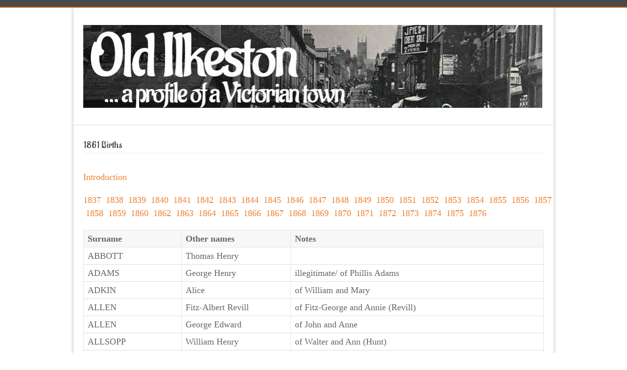

--- FILE ---
content_type: text/html; charset=UTF-8
request_url: https://www.oldilkeston.co.uk/1861-births/
body_size: 14605
content:
<!DOCTYPE html>
<!--[if lt IE 7 ]><html class="ie ie6" lang="en"> <![endif]-->
<!--[if IE 7 ]><html class="ie ie7" lang="en"> <![endif]-->
<!--[if IE 8 ]><html class="ie ie8" lang="en"> <![endif]-->
<!--[if (gte IE 9)|!(IE)]><!--><html lang="en-US"> <!--<![endif]-->
<head>

	<!-- Basic Page Needs
  ================================================== -->
	<meta charset="utf-8" />
	<title>Old Ilkeston  &raquo; 1861 Births</title>

	<!--[if lt IE 9]>
		<script src="https://html5shim.googlecode.com/svn/trunk/html5.js"></script>
	<![endif]-->

	<!-- CSS
  ================================================== -->
	<link rel="stylesheet" href="https://www.oldilkeston.co.uk/wp-content/themes/modernize/style.css" type="text/css" />

				<meta name="viewport" content="width=device-width, initial-scale=1, maximum-scale=1">
		<link rel="stylesheet" href="https://www.oldilkeston.co.uk/wp-content/themes/modernize/stylesheet/skeleton-responsive.css">
		<link rel="stylesheet" href="https://www.oldilkeston.co.uk/wp-content/themes/modernize/stylesheet/layout-responsive.css">	
		
	<!--[if lt IE 9]>
		<link rel="stylesheet" href="https://www.oldilkeston.co.uk/wp-content/themes/modernize/stylesheet/ie-style.php?path=https://www.oldilkeston.co.uk/wp-content/themes/modernize" type="text/css" media="screen, projection" /> 
	<![endif]-->
	<!--[if lt IE 9]>
	<script src="https://css3-mediaqueries-js.googlecode.com/svn/trunk/css3-mediaqueries.js"></script>
	<![endif]-->	
	
	<!--[if IE 7]>
		<link rel="stylesheet" href="https://www.oldilkeston.co.uk/wp-content/themes/modernize/stylesheet/ie7-style.css" /> 
	<![endif]-->	
	
	<!-- Favicon
   ================================================== -->
	
	<!-- Start WP_HEAD
   ================================================== -->
		
	<link rel='dns-prefetch' href='//fonts.googleapis.com' />
<link rel='dns-prefetch' href='//s.w.org' />
<link rel="alternate" type="application/rss+xml" title="Old Ilkeston &raquo; Feed" href="https://www.oldilkeston.co.uk/feed/" />
<link rel="alternate" type="application/rss+xml" title="Old Ilkeston &raquo; Comments Feed" href="https://www.oldilkeston.co.uk/comments/feed/" />
		<script type="text/javascript">
			window._wpemojiSettings = {"baseUrl":"https:\/\/s.w.org\/images\/core\/emoji\/13.0.0\/72x72\/","ext":".png","svgUrl":"https:\/\/s.w.org\/images\/core\/emoji\/13.0.0\/svg\/","svgExt":".svg","source":{"concatemoji":"https:\/\/www.oldilkeston.co.uk\/wp-includes\/js\/wp-emoji-release.min.js?ver=5.5.17"}};
			!function(e,a,t){var n,r,o,i=a.createElement("canvas"),p=i.getContext&&i.getContext("2d");function s(e,t){var a=String.fromCharCode;p.clearRect(0,0,i.width,i.height),p.fillText(a.apply(this,e),0,0);e=i.toDataURL();return p.clearRect(0,0,i.width,i.height),p.fillText(a.apply(this,t),0,0),e===i.toDataURL()}function c(e){var t=a.createElement("script");t.src=e,t.defer=t.type="text/javascript",a.getElementsByTagName("head")[0].appendChild(t)}for(o=Array("flag","emoji"),t.supports={everything:!0,everythingExceptFlag:!0},r=0;r<o.length;r++)t.supports[o[r]]=function(e){if(!p||!p.fillText)return!1;switch(p.textBaseline="top",p.font="600 32px Arial",e){case"flag":return s([127987,65039,8205,9895,65039],[127987,65039,8203,9895,65039])?!1:!s([55356,56826,55356,56819],[55356,56826,8203,55356,56819])&&!s([55356,57332,56128,56423,56128,56418,56128,56421,56128,56430,56128,56423,56128,56447],[55356,57332,8203,56128,56423,8203,56128,56418,8203,56128,56421,8203,56128,56430,8203,56128,56423,8203,56128,56447]);case"emoji":return!s([55357,56424,8205,55356,57212],[55357,56424,8203,55356,57212])}return!1}(o[r]),t.supports.everything=t.supports.everything&&t.supports[o[r]],"flag"!==o[r]&&(t.supports.everythingExceptFlag=t.supports.everythingExceptFlag&&t.supports[o[r]]);t.supports.everythingExceptFlag=t.supports.everythingExceptFlag&&!t.supports.flag,t.DOMReady=!1,t.readyCallback=function(){t.DOMReady=!0},t.supports.everything||(n=function(){t.readyCallback()},a.addEventListener?(a.addEventListener("DOMContentLoaded",n,!1),e.addEventListener("load",n,!1)):(e.attachEvent("onload",n),a.attachEvent("onreadystatechange",function(){"complete"===a.readyState&&t.readyCallback()})),(n=t.source||{}).concatemoji?c(n.concatemoji):n.wpemoji&&n.twemoji&&(c(n.twemoji),c(n.wpemoji)))}(window,document,window._wpemojiSettings);
		</script>
		<style type="text/css">
img.wp-smiley,
img.emoji {
	display: inline !important;
	border: none !important;
	box-shadow: none !important;
	height: 1em !important;
	width: 1em !important;
	margin: 0 .07em !important;
	vertical-align: -0.1em !important;
	background: none !important;
	padding: 0 !important;
}
</style>
	<link rel='stylesheet' id='style-custom-css'  href='https://www.oldilkeston.co.uk/wp-content/themes/modernize/style-custom.css?ver=5.5.17' type='text/css' media='all' />
<link rel='stylesheet' id='gdl-woocommerce-css'  href='https://www.oldilkeston.co.uk/wp-content/themes/modernize/stylesheet/gdlr-woocommerce.css?ver=5.5.17' type='text/css' media='all' />
<link rel='stylesheet' id='Google-Font-Aladin-css'  href='https://fonts.googleapis.com/css?family=Aladin%3A300%2C300italic%2C400%2C400italic%2C700%2C700italic&#038;subset=latin&#038;ver=5.5.17' type='text/css' media='all' />
<link rel='stylesheet' id='Google-Font-Droid+Serif-css'  href='https://fonts.googleapis.com/css?family=Droid+Serif%3A300%2C300italic%2C400%2C400italic%2C700%2C700italic&#038;subset=latin&#038;ver=5.5.17' type='text/css' media='all' />
<link rel='stylesheet' id='easy_table_style-css'  href='https://www.oldilkeston.co.uk/wp-content/plugins/easy-table/themes/default/style.css?ver=1.4' type='text/css' media='all' />
<link rel='stylesheet' id='superfish-css'  href='https://www.oldilkeston.co.uk/wp-content/themes/modernize/stylesheet/superfish.css?ver=5.5.17' type='text/css' media='all' />
<link rel='stylesheet' id='fancybox-css'  href='https://www.oldilkeston.co.uk/wp-content/themes/modernize/javascript/fancybox/jquery.fancybox.css?ver=5.5.17' type='text/css' media='all' />
<link rel='stylesheet' id='fancybox-thumb-css'  href='https://www.oldilkeston.co.uk/wp-content/themes/modernize/javascript/fancybox/jquery.fancybox-thumbs.css?ver=5.5.17' type='text/css' media='all' />
<script type='text/javascript' src='https://www.oldilkeston.co.uk/wp-includes/js/jquery/jquery.js?ver=1.12.4-wp' id='jquery-core-js'></script>
<script type='text/javascript' src='https://www.oldilkeston.co.uk/wp-content/themes/modernize/javascript/cufon.js?ver=1.0' id='Cufon-js'></script>
<script type='text/javascript' src='https://www.oldilkeston.co.uk/wp-content/themes/modernize/javascript/jquery.fitvids.js?ver=1.0' id='fitvids-js'></script>
<link rel="https://api.w.org/" href="https://www.oldilkeston.co.uk/wp-json/" /><link rel="alternate" type="application/json" href="https://www.oldilkeston.co.uk/wp-json/wp/v2/pages/13312" /><link rel="EditURI" type="application/rsd+xml" title="RSD" href="https://www.oldilkeston.co.uk/xmlrpc.php?rsd" />
<link rel="wlwmanifest" type="application/wlwmanifest+xml" href="https://www.oldilkeston.co.uk/wp-includes/wlwmanifest.xml" /> 
<meta name="generator" content="WordPress 5.5.17" />
<link rel="canonical" href="https://www.oldilkeston.co.uk/1861-births/" />
<link rel='shortlink' href='https://www.oldilkeston.co.uk/?p=13312' />
<link rel="alternate" type="application/json+oembed" href="https://www.oldilkeston.co.uk/wp-json/oembed/1.0/embed?url=https%3A%2F%2Fwww.oldilkeston.co.uk%2F1861-births%2F" />
<link rel="alternate" type="text/xml+oembed" href="https://www.oldilkeston.co.uk/wp-json/oembed/1.0/embed?url=https%3A%2F%2Fwww.oldilkeston.co.uk%2F1861-births%2F&#038;format=xml" />
<style type="text/css">@font-face {font-family: "";src: url("");src: url("?#iefix") format("embedded-opentype"), url("") format("truetype");font-weight: normal;font-style: normal;}</style>	
	<!-- FB Thumbnail
   ================================================== -->
		
</head>
<body data-rsssl=1 class="page-template-default page page-id-13312">
	<div class="body-wrapper">

		<div class="top-navigation-wrapper boxed-layout">
		<div class="top-navigation container">
			<div class="top-navigation-left">
								<div class="clear"></div>
			</div>
			
			
		</div>
		<div class="top-navigation-wrapper-gimmick"></div>
	</div>
		
	<div class="all-container-wrapper boxed-layout">
		<div class="header-outer-wrapper">
			<div class="header-container-wrapper container-wrapper">
				<div class="header-wrapper">
					<div class="clear"></div>
					
					<!-- Get Logo -->
					<div class="logo-wrapper">
						<a href="https://www.oldilkeston.co.uk"><img src="https://www.oldilkeston.co.uk/wp-content/uploads/2020/10/old-ilkeston-logo-2.jpg" alt="" /></a>					</div>
					
					<!-- Get Social Icons -->
					<div class="outer-social-wrapper">
						<div class="social-wrapper">
								
							<div class="social-icon-wrapper">
															</div>
						</div>
					</div>
					<div class="clear"></div>
				</div> <!-- header-wrapper -->
			</div> <!-- header-container -->
		</div> <!-- header-outer-wrapper -->
		
		<!-- Navigation and Search Form -->
		<div class="main-navigation-wrapper">
			<div class="responsive-container-wrapper container-wrapper"><div class="responsive-menu-wrapper"><select id="menu-simple-menu-1" class="menu dropdown-menu"><option value="" class="blank">&#8212; Main Menu &#8212;</option></select></div></div>			<div class="navigation-wrapper">
				<div class="navigation-container-wrapper container-wrapper">
					<!-- Get Navigation -->
										
					<!-- Get Search form -->
										
					<div class="clear"></div>
				</div> <!-- navigation-container-wrapper -->
			</div> <!-- navigation-wrapper -->
		</div>
				
		
		<div class="container main content-container">
			<div class="header-content-wrapper">		<div class="content-wrapper ">
			
		<div class="page-wrapper">
			<div class='gdl-page-float-left'><div class='gdl-page-item'><div class="sixteen columns mt30"><h1 class="gdl-page-title gdl-divider gdl-title title-color">1861 Births</h1><div class="gdl-page-content"><p><a href="https://www.oldilkeston.co.uk/ilkeston-birth-registrations/">Introduction</a></p>
<p><a href="https://www.oldilkeston.co.uk/1837-birth-registrations/">1837</a>  <a href="https://www.oldilkeston.co.uk/1838-births/">1838</a>  <a href="https://www.oldilkeston.co.uk/1839-births/">1839 </a> <a href="https://www.oldilkeston.co.uk/1840-births/">1840 </a> <a href="https://www.oldilkeston.co.uk/1841-births/">1841</a>  <a href="https://www.oldilkeston.co.uk/1842-births/">1842</a>  <a href="https://www.oldilkeston.co.uk/1843-births/">1843</a> <a href="https://www.oldilkeston.co.uk/1844-births/"> 1844</a> <a href="https://www.oldilkeston.co.uk/1845-births/"> 1845</a>  <a href="https://www.oldilkeston.co.uk/1846-births/">1846</a> <a href="https://www.oldilkeston.co.uk/1847-births/"> 1847</a>  <a href="https://www.oldilkeston.co.uk/1848-births-2/">1848</a>  <a href="https://www.oldilkeston.co.uk/1849-births/">1849</a>  <a href="https://www.oldilkeston.co.uk/1850-births/">1850</a>  <a href="https://www.oldilkeston.co.uk/1851-births/">1851</a> <a href="https://www.oldilkeston.co.uk/1852-births/"> 1852</a>  <a href="https://www.oldilkeston.co.uk/1853-births/">1853</a>  <a href="https://www.oldilkeston.co.uk/1854-births/">1854</a>  <a href="https://www.oldilkeston.co.uk/1855-births/">1855</a>  <a href="https://www.oldilkeston.co.uk/1856-births/">1856</a> <a href="https://www.oldilkeston.co.uk/1857-births/"> 1857</a>  <a href="https://www.oldilkeston.co.uk/1858-births/">1858</a>  <a href="https://www.oldilkeston.co.uk/1859-births/">1859</a>  <a href="https://www.oldilkeston.co.uk/1860-births/">1860</a> <a href="https://www.oldilkeston.co.uk/1862-2/"> 1862</a>  <a href="https://www.oldilkeston.co.uk/1863-births/">1863</a>  <a href="https://www.oldilkeston.co.uk/1864-births/">1864</a>  <a href="https://www.oldilkeston.co.uk/1865-births/">1865</a>  <a href="https://www.oldilkeston.co.uk/1866-births/">1866</a>  <a href="https://www.oldilkeston.co.uk/1867-births/">1867</a>  <a href="https://www.oldilkeston.co.uk/1868-births/">1868</a>  <a href="https://www.oldilkeston.co.uk/1869-births/">1869</a>  <a href="https://www.oldilkeston.co.uk/1870-births/">1870</a>  <a href="https://www.oldilkeston.co.uk/1871-2/">1871</a>  <a href="https://www.oldilkeston.co.uk/1872-births/">1872</a>  <a href="https://www.oldilkeston.co.uk/1873-births-a/">1873</a>  <a href="https://www.oldilkeston.co.uk/1874-births/">1874</a>  <a href="https://www.oldilkeston.co.uk/1875a/">1875</a>  <a href="https://www.oldilkeston.co.uk/1876-births/">1876</a></p>
<table  style="width:100%; "  class="easy-table easy-table-default " border="0">
<thead>
<tr><th >Surname</th>
<th >Other names</th>
<th >Notes</th>
</tr>
</thead>
<tbody>
<tr><td >ABBOTT</td>
<td >Thomas Henry</td>
<td ></td>
</tr>

<tr><td >ADAMS</td>
<td >George Henry</td>
<td >illegitimate/ of Phillis Adams</td>
</tr>

<tr><td >ADKIN</td>
<td >Alice</td>
<td >of William and Mary</td>
</tr>

<tr><td >ALLEN</td>
<td >Fitz-Albert Revill</td>
<td >of Fitz-George and Annie (Revill)</td>
</tr>

<tr><td >ALLEN</td>
<td >George Edward</td>
<td >of John and Anne</td>
</tr>

<tr><td >ALLSOPP</td>
<td >William Henry</td>
<td >of Walter and Ann (Hunt)</td>
</tr>

<tr><td >ANGEL</td>
<td >Eliza</td>
<td >of John and Susanna</td>
</tr>

<tr><td >ANKERS</td>
<td >Betsey</td>
<td >of Thomas and Eliza (Redfern)</td>
</tr>

<tr><td >ANNABLE</td>
<td >Sarah</td>
<td >of Samuel and Elizabeth</td>
</tr>

<tr><td >ARCHER</td>
<td >Sarah Ann</td>
<td ></td>
</tr>

<tr><td >ASHMORE</td>
<td >Thomas William</td>
<td >of Frederick and Sarah (Hallam)</td>
</tr>

<tr><td >ASKEW</td>
<td >Arthur</td>
<td >of James and Mary</td>
</tr>

<tr><td >ATTENBOROUGH</td>
<td >Isaac</td>
<td >of Isaac and Sarah (Beard)</td>
</tr>

<tr><td >ATTENBOROUGH</td>
<td >Sally</td>
<td >illegitimate/ of Anne Attenborough (and John Savile)</td>
</tr>

<tr><td >ATTEWELL</td>
<td >Agnes</td>
<td ></td>
</tr>

<tr><td >BACON</td>
<td >Abraham</td>
<td >of Isaac and Ann (Bates)</td>
</tr>

<tr><td >BAILEY</td>
<td >Laura</td>
<td >of Charles and Priscilla (Smith)</td>
</tr>

<tr><td >BAKER</td>
<td >Eliza Mary</td>
<td >of William and Hannah (Fox)</td>
</tr>

<tr><td >BAKER</td>
<td >James</td>
<td ></td>
</tr>

<tr><td >BAKER</td>
<td >Mary Eliza</td>
<td ></td>
</tr>

<tr><td >BALL</td>
<td >Maria</td>
<td >of George and Hannah (Woodroffe)</td>
</tr>

<tr><td >BAMFORD</td>
<td >Emma</td>
<td >[of Thomas and Ellen]</td>
</tr>

<tr><td >BAMFORD</td>
<td >Harriet</td>
<td >of Moses and Martha (Parker)</td>
</tr>

<tr><td >BAMFORD</td>
<td >James Samuel</td>
<td >illegitimate/ of Diana Bamford</td>
</tr>

<tr><td >BAMFORD</td>
<td >William</td>
<td ></td>
</tr>

<tr><td >BANNER</td>
<td >Isabella</td>
<td >of John and Harriet (Davis)</td>
</tr>

<tr><td >BARBER</td>
<td >Edny Ann</td>
<td >of Thomas and Jane (White)</td>
</tr>

<tr><td >BARBER</td>
<td >Jane</td>
<td >of Joseph and Mary (Burton)</td>
</tr>

<tr><td >BARKER</td>
<td >Ellen Maria</td>
<td >of William and Angelina (Aldred)</td>
</tr>

<tr><td >BARKER</td>
<td >Emanuel</td>
<td >of Emanual and Hannah (Brown)</td>
</tr>

<tr><td >BARKER</td>
<td >Frederick George</td>
<td >of Joseph and Martha (Hunt)</td>
</tr>

<tr><td >BARKER</td>
<td >Maria</td>
<td >of George and Caroline (Beardsley)</td>
</tr>

<tr><td >BARNES</td>
<td >William</td>
<td >[of William and Mary]</td>
</tr>

<tr><td >BARTON</td>
<td >Enoch</td>
<td >of Joseph and Louisa (Cook)</td>
</tr>

<tr><td >BAUSOR</td>
<td >Henry</td>
<td >of John and Sarah (Ellis)</td>
</tr>

<tr><td >BEARDOW</td>
<td >Frank Brown</td>
<td >of Thomas and Caroline (Brown)</td>
</tr>

<tr><td >BEARDSLEY</td>
<td >Amos</td>
<td >of Mark and Catherine (Phillips)</td>
</tr>

<tr><td >BEARDSLEY</td>
<td >Ann Ellen</td>
<td >of Afred and Elizabeth (Grant)</td>
</tr>

<tr><td >BEARDSLEY</td>
<td >Caroline</td>
<td >of Godfrey and Elizabeth (Lee)</td>
</tr>

<tr><td >BEARDSLEY</td>
<td >Charlotte</td>
<td >of Elijah and Sarah (Straw)</td>
</tr>

<tr><td >BEARDSLEY</td>
<td >Hannah</td>
<td >of Solomon and Hannah (Bostock)</td>
</tr>

<tr><td >BEARDSLEY</td>
<td >Herbert</td>
<td >of Edwin and Martha (Smith)</td>
</tr>

<tr><td >BEARDSLEY</td>
<td >Isaac</td>
<td >of Elijah and Esther (Straw)</td>
</tr>

<tr><td >BEARDSLEY</td>
<td >James Noble</td>
<td >of James and Martha (Brookhouse)</td>
</tr>

<tr><td >BEARDSLEY</td>
<td >Mark</td>
<td >of Frederick and Charlotte (Sisson)</td>
</tr>

<tr><td >BEARDSLEY</td>
<td >Mary Ann</td>
<td >of John and Ann (Bostock)</td>
</tr>

<tr><td >BEARDSLEY</td>
<td >Sarah</td>
<td >of Enoch and Elizabeth (Severn)</td>
</tr>

<tr><td >BEARDSLEY</td>
<td >Sarah Jane</td>
<td >of Edmund and Mary (Scattergood)</td>
</tr>

<tr><td >BEARDSLEY</td>
<td >Solomon</td>
<td >of James and Ruth (Sisson)</td>
</tr>

<tr><td >BEARDSLEY</td>
<td >Walter</td>
<td >of Isaac and Julia (Davis)</td>
</tr>

<tr><td >BEARDSLEY</td>
<td >William</td>
<td >of Charles and Ann (Pickburn)</td>
</tr>

<tr><td >BEARDSLEY</td>
<td >William Henry</td>
<td >of William and Hannah Amelia (Webster)</td>
</tr>

<tr><td >BEECROFT</td>
<td >Mary</td>
<td >of Joseph and Louisa (Bamford)</td>
</tr>

<tr><td >BEECROFT</td>
<td >Samuel</td>
<td >of John and Mary</td>
</tr>

<tr><td >BEER</td>
<td >Grace</td>
<td ></td>
</tr>

<tr><td >BEIGHTON</td>
<td >Angelina</td>
<td >of Charles and Ruth (Tunnicliffe)</td>
</tr>

<tr><td >BEIGHTON</td>
<td >William</td>
<td >of William and Elizabeth (Wheeldon formerly Bramley)</td>
</tr>

<tr><td >BELL</td>
<td >William</td>
<td >[of Richard and Sarah (Parker)]</td>
</tr>

<tr><td >BENISTON</td>
<td >Elizabeth</td>
<td >of William and Eliza (Chambers)</td>
</tr>

<tr><td >BENNER</td>
<td >Unnamed son</td>
<td >of Wright and Selina (Meakin)</td>
</tr>

<tr><td >BENNETT</td>
<td >Hannah Elizabeth</td>
<td >of Ralph and Martha (Cook)</td>
</tr>

<tr><td >BERESFORD</td>
<td >Elizabeth Matilda</td>
<td >of Joseph and Emma</td>
</tr>

<tr><td >BERESFORD</td>
<td >Harriet</td>
<td >of Edward and Eliza</td>
</tr>

<tr><td >BESTWICK</td>
<td >Elizabeth</td>
<td >of John and Phoebe (Earnshaw)</td>
</tr>

<tr><td >BESTWICK</td>
<td >George</td>
<td ></td>
</tr>

<tr><td >BESTWICK</td>
<td >Henry</td>
<td ></td>
</tr>

<tr><td >BIRCUMSHAW</td>
<td >Walter</td>
<td >illegitimate/ of Anne Bircumshaw</td>
</tr>

<tr><td >BIRD</td>
<td >William John</td>
<td >of William and Sarah (Wilson)</td>
</tr>

<tr><td >BLAKE</td>
<td >Elizabeth</td>
<td >of George and Sarah (Manners)</td>
</tr>

<tr><td >BLOUNT</td>
<td >George</td>
<td >of Robert and Jane (Shardlow)</td>
</tr>

<tr><td >BLOUNT</td>
<td >Samuel</td>
<td >illegitimate/ of Ann Blount</td>
</tr>

<tr><td >BOAM</td>
<td >Thomas Herbert</td>
<td >of Cornelius and Sarah (Cross)</td>
</tr>

<tr><td >BONSER</td>
<td >Jane</td>
<td >of Thomas and Millicent (Plumb)</td>
</tr>

<tr><td >BONSER</td>
<td >Thomas</td>
<td >illegitimate/ of Harriet Bonser</td>
</tr>

<tr><td >BOOTH</td>
<td >Betsey</td>
<td >of Amos and Mary Ann (Hopkins)</td>
</tr>

<tr><td >BOOTH</td>
<td >George</td>
<td >of Thomas Henry and Elizabeth (Crich)</td>
</tr>

<tr><td >BOOTH</td>
<td >Henry</td>
<td >of John and Dorothy (Cotterill)</td>
</tr>

<tr><td >BOSTOCK</td>
<td >James</td>
<td >of Paul and Louisa (Padley)</td>
</tr>

<tr><td >BOSTOCK</td>
<td >John</td>
<td >of Thomas and Eliza (Calladine)</td>
</tr>

<tr><td >BOSTOCK</td>
<td >Mary Annie</td>
<td >of William and Mary (Rudd)</td>
</tr>

<tr><td >BOSTOCK</td>
<td >Rachel Ellen</td>
<td >of John and Selina (Rigley)</td>
</tr>

<tr><td >BOSTOCK</td>
<td >Rebecca</td>
<td >of John and Christiana (Hart)</td>
</tr>

<tr><td >BOSTOCK</td>
<td >Sarah Ann</td>
<td >of John and Ann (Smedley)</td>
</tr>

<tr><td >BOSTOCK</td>
<td >Selina</td>
<td ></td>
</tr>

<tr><td >BOSTOCK</td>
<td >Unnamed daughter</td>
<td >of Henry and Elizabeth (Lebeter)</td>
</tr>

<tr><td >BOSTOCK</td>
<td >Wheatley</td>
<td >of John and Catherine (Calladine)</td>
</tr>

<tr><td >BOWES</td>
<td >John Gething</td>
<td ></td>
</tr>

<tr><td >BRADLEY</td>
<td >Betsey</td>
<td >of Henry and Fanny (Fearn)</td>
</tr>

<tr><td >BRADLEY</td>
<td >John</td>
<td ></td>
</tr>

<tr><td >BRADLEY</td>
<td >Mary Elizabeth</td>
<td >of William and Harriet (Beard)</td>
</tr>

<tr><td >BRAMLEY</td>
<td >William</td>
<td >of Thomas and Sarah (Holmes)</td>
</tr>

<tr><td >BRENTNALL</td>
<td >Alice</td>
<td >of Paul and Catherine (Davis)</td>
</tr>

<tr><td >BRENTNALL</td>
<td >Annie Mary</td>
<td >of Henry and Ann (Davis)</td>
</tr>

<tr><td >BREWIN</td>
<td >John</td>
<td >of Francis and Sarah</td>
</tr>

<tr><td >BRIERLEY</td>
<td >James</td>
<td >of James and Emma</td>
</tr>

<tr><td >BRIGGS</td>
<td >William</td>
<td >of William and Mary (Barlow)</td>
</tr>

<tr><td >BROUGH</td>
<td >James Henry</td>
<td >of George Ephraim and Ellen (Beardsley)</td>
</tr>

<tr><td >BROUGHTON</td>
<td >Mary Ann</td>
<td >of William and Elizabeth</td>
</tr>

<tr><td >BROWN</td>
<td >Charles</td>
<td >of Luke and Avice (Watkinson)</td>
</tr>

<tr><td >BROWN</td>
<td >Eliza</td>
<td >of Job and Eliza</td>
</tr>

<tr><td >BROWN</td>
<td >Elizabeth</td>
<td >of Elias and Sarah (Daykin)</td>
</tr>

<tr><td >BROWN</td>
<td >Elizabeth</td>
<td >of Henry and Elizabeth</td>
</tr>

<tr><td >BROWN</td>
<td >Ellen</td>
<td >of Edwin and Esther (Horridge)</td>
</tr>

<tr><td >BROWN</td>
<td >Gilbert Allen</td>
<td >of Rawdin and Ellen (Ellis)</td>
</tr>

<tr><td >BROWN</td>
<td >Hannah</td>
<td ></td>
</tr>

<tr><td >BROWN</td>
<td >Sarah</td>
<td ></td>
</tr>

<tr><td >BROWN</td>
<td >William</td>
<td >of Amos and Sarah</td>
</tr>

<tr><td >BROWNLOW</td>
<td >Arthur William</td>
<td >of Joseph and Ruth Hannah</td>
</tr>

<tr><td >BRUTON</td>
<td >Rose Helen</td>
<td >of William and Mary (Stanesby)</td>
</tr>

<tr><td >BRYAN</td>
<td >James William Needham</td>
<td ></td>
</tr>

<tr><td >BUCKNALL</td>
<td >Samuel</td>
<td >of Thomas and Eliza (Richards)</td>
</tr>

<tr><td >BURROWS</td>
<td >Unnamed son</td>
<td >of Pharoah and Ann (Meakin)</td>
</tr>

<tr><td >BUTLER</td>
<td >Albert</td>
<td >of Thomas and Caroline (Sisson)</td>
</tr>

<tr><td >BUXTON</td>
<td >Mary</td>
<td >of German and Betsey (Webster)</td>
</tr>

<tr><td >CALEY</td>
<td >Michael</td>
<td >of James and Ellen (Fitzgerald)</td>
</tr>

<tr><td >CALLADINE</td>
<td >George</td>
<td >of George and Mary (Wheatley)</td>
</tr>

<tr><td >CALLADINE</td>
<td >Sarah</td>
<td >of Thomas and Sarah Ann (Wardley)</td>
</tr>

<tr><td >CARNILL</td>
<td >Frederick Thomas</td>
<td >of Joseph and Hannah/Ann Elzabeth (Thornely)</td>
</tr>

<tr><td >CARR</td>
<td >Joseph</td>
<td >of Joseph and Mary (Henshaw)</td>
</tr>

<tr><td >CARRIER</td>
<td >Joseph</td>
<td >of Joseph and Jane (Attenborough)</td>
</tr>

<tr><td >CARRIER</td>
<td >Unnamed daughter</td>
<td >of Enoch and Beatrice (Allen)</td>
</tr>

<tr><td >CARRINGTON</td>
<td >Emily</td>
<td >of Edward and Phoebe</td>
</tr>

<tr><td >CARRINGTON</td>
<td >James</td>
<td ></td>
</tr>

<tr><td >CARRINGTON</td>
<td >Moses</td>
<td >of Matthew and Grace (Hunt)</td>
</tr>

<tr><td >CHAMBERS</td>
<td >Adam</td>
<td >of Adam and Jane</td>
</tr>

<tr><td >CHAPMAN</td>
<td >Harriet</td>
<td >of Job and Mary</td>
</tr>

<tr><td >CLAY</td>
<td >Emily Agnes</td>
<td >of Samuel and Elizabeth</td>
</tr>

<tr><td >CLAY</td>
<td >Harriet</td>
<td >of Joseph and Jane (Knighton)</td>
</tr>

<tr><td >CLAY alias WRIGHT</td>
<td >Mary</td>
<td >of John and Julia (Brown formerly Hawley)</td>
</tr>

<tr><td >CLIFFORD</td>
<td >Hannah</td>
<td >of Levi and Eliza (Whitehead)</td>
</tr>

<tr><td >CLIFFORD</td>
<td >William</td>
<td >of Robert and Martha (Severn)</td>
</tr>

<tr><td >COCKAYNE</td>
<td >Ruth</td>
<td >of Joseph and Harriet (Throop)</td>
</tr>

<tr><td >COLUMBINE</td>
<td >Martin Webster</td>
<td >of John and Elizabeth (Wells)</td>
</tr>

<tr><td >COOK</td>
<td >Hannah</td>
<td ></td>
</tr>

<tr><td >COOK</td>
<td >Joseph</td>
<td >illegitimate/ of Mary Ann Cook</td>
</tr>

<tr><td >COOPER</td>
<td >Elizabeth</td>
<td >of William and Eliza (Derbyshire)</td>
</tr>

<tr><td >COOPER</td>
<td >Joseph</td>
<td >of William and Emma</td>
</tr>

<tr><td >COPESTICK</td>
<td >Louisa</td>
<td >of William and Elizabeth (Wheeldon)</td>
</tr>

<tr><td >CORDON</td>
<td >Harriet</td>
<td >of Timothy and Harriet (Hardy)</td>
</tr>

<tr><td >CORKWELL</td>
<td >John</td>
<td ></td>
</tr>

<tr><td >CRESSWELL</td>
<td >Harriet Alice</td>
<td >of Thomas and Emma (Meakin)</td>
</tr>

<tr><td >CRIPWELL</td>
<td >Harriet</td>
<td >of William and Phillis (Burrows)</td>
</tr>

<tr><td >CROOKS</td>
<td >Edwin Bednall</td>
<td >illegitimate/ of Rachel Crooks</td>
</tr>

<tr><td >CROSSLEY</td>
<td >Mary Emma</td>
<td ></td>
</tr>

<tr><td >DAUBNER</td>
<td >John</td>
<td >of Richard and Mary (Turpin)</td>
</tr>

<tr><td >DAVIS</td>
<td >Alice</td>
<td ></td>
</tr>

<tr><td >DAVIS</td>
<td >Betsy Agnes</td>
<td >of John and Elizabeth (Limb)</td>
</tr>

<tr><td >DAVIS</td>
<td >James</td>
<td >of Solomon and Dorothy (Johnson)</td>
</tr>

<tr><td >DAVIS</td>
<td >John</td>
<td >of George and Mary (Johnson)</td>
</tr>

<tr><td >DAVIS</td>
<td >Sarah Ann</td>
<td >of Alexander and Sarah (Robinson)</td>
</tr>

<tr><td >DAVIS</td>
<td >Unnamed daughter</td>
<td >of John and Mary Ann (Crich)</td>
</tr>

<tr><td >DAWS</td>
<td >William</td>
<td >of William and Emma</td>
</tr>

<tr><td >DAWSON</td>
<td >Ann</td>
<td >of William and Bessey (Pearson)</td>
</tr>

<tr><td >DAYKIN</td>
<td >Lavinia</td>
<td >of Alfred and Mary (Moon formerly Manners)</td>
</tr>

<tr><td >DAYKIN</td>
<td >Lucy</td>
<td ></td>
</tr>

<tr><td >DAYKIN</td>
<td >Richard</td>
<td >illegitimate/ of Elizabeth Daykin (formerly Simmonds)</td>
</tr>

<tr><td >DERBYSHIRE</td>
<td >Henry</td>
<td >illegitimate/ of Maria Derbyshire</td>
</tr>

<tr><td >DERBYSHIRE</td>
<td >John Simpson</td>
<td >of Job Nightingale and Mary (White)</td>
</tr>

<tr><td >DERBYSHIRE</td>
<td >Violet</td>
<td >of Patrick and Elizabeth (Beck)</td>
</tr>

<tr><td >DIXON</td>
<td >Robert Smith</td>
<td >illegitimate/ of Mary Ann Dixon (and Frederick Smith)</td>
</tr>

<tr><td >DODSLEY</td>
<td >William</td>
<td ></td>
</tr>

<tr><td >DRAPER</td>
<td >Mary Jane</td>
<td >of Frederick and Eliza</td>
</tr>

<tr><td >DRIVER</td>
<td >Thomas</td>
<td >of William and Juliana (Rice)</td>
</tr>

<tr><td >DURO</td>
<td >Ezekiel</td>
<td >of William and Mary (Cobley)</td>
</tr>

<tr><td >EATON</td>
<td >Eliza Ann</td>
<td >of Edmund and Ann (Winfield)</td>
</tr>

<tr><td >EATON</td>
<td >Jane</td>
<td >of Elijah and Ann (Burrows)</td>
</tr>

<tr><td >EATON</td>
<td >Martha</td>
<td >of William and Eleanor/Ellen (Fretwell)</td>
</tr>

<tr><td >ELEY</td>
<td >Edward</td>
<td >of Isaac and Harriet (Bradley)</td>
</tr>

<tr><td >ELEY</td>
<td >William</td>
<td ></td>
</tr>

<tr><td >ELLIOTT</td>
<td >Unnamed son</td>
<td >of Thomas and Mary</td>
</tr>

<tr><td >ELLIS</td>
<td >Mary</td>
<td >of Moses and Mary (Parsons)</td>
</tr>

<tr><td >EVANS</td>
<td >Ann Maria</td>
<td >of George and Jane (Bennett)</td>
</tr>

<tr><td >EYRE</td>
<td >Annie</td>
<td >illegitimate/ of Emma Eyre</td>
</tr>

<tr><td >EYRE</td>
<td >Daniel Inman</td>
<td >of Samuel and Phoebe</td>
</tr>

<tr><td >EYRE</td>
<td >Elizabeth</td>
<td >of John and Phoebe</td>
</tr>

<tr><td >FAHEY</td>
<td >John</td>
<td >of James and Hannah (O'Brian)</td>
</tr>

<tr><td >FARNSWORTH</td>
<td >William</td>
<td >illegitimate/ of Martha (Farnsworth)</td>
</tr>

<tr><td >FEARN</td>
<td >Ruth</td>
<td >of George and Elizabeth (Bamford)</td>
</tr>

<tr><td >FISHER</td>
<td >Emma</td>
<td ></td>
</tr>

<tr><td >FISHER</td>
<td >Uriah Bennett</td>
<td ></td>
</tr>

<tr><td >FISHER</td>
<td >William</td>
<td >illegitimate/ of Thirza Fisher</td>
</tr>

<tr><td >FLETCHER</td>
<td >Alfred</td>
<td >of John and Bessy (Fletcher)</td>
</tr>

<tr><td >FLETCHER</td>
<td >Arthur</td>
<td >of William and Eliza</td>
</tr>

<tr><td >FLETCHER</td>
<td >John Keyworth</td>
<td >of John and Mary (Earnshaw)</td>
</tr>

<tr><td >FLETCHER</td>
<td >Mary Ellen</td>
<td ></td>
</tr>

<tr><td >FLETCHER</td>
<td >Tom Walter</td>
<td >of Samuel and Judith (Beardsley)</td>
</tr>

<tr><td >FLINT</td>
<td >Martha</td>
<td >of Joseph and Lucy (Buxton)</td>
</tr>

<tr><td >FREEMAN</td>
<td >Unnamed son</td>
<td >illegitimate/ of Ann Freeman</td>
</tr>

<tr><td >FRETWELL</td>
<td >Ann</td>
<td >of Benjamin and Ann (Langsdale)</td>
</tr>

<tr><td >FRETWELL</td>
<td >Catharine</td>
<td >of Abraham and Hannah (Davis)</td>
</tr>

<tr><td >FRETWELL</td>
<td >Henry</td>
<td >of James and Charlotte (Eaton)</td>
</tr>

<tr><td >FRETWELL</td>
<td >John</td>
<td ></td>
</tr>

<tr><td >FRETWELL</td>
<td >Joseph</td>
<td >of Enos and Alice (Gamble)</td>
</tr>

<tr><td >FRETWELL</td>
<td >Mary Ann</td>
<td >of William and Elizabeth (Roome)</td>
</tr>

<tr><td >FRETWELL</td>
<td >Rachel</td>
<td >of George and Elizabeth (Pickard)</td>
</tr>

<tr><td >FROGGOTT</td>
<td >Amy</td>
<td >of John and Elizabeth (Lomax)</td>
</tr>

<tr><td >FROST</td>
<td >Rebecca</td>
<td >illegitimate/ of Rebecca Frost</td>
</tr>

<tr><td >FROST</td>
<td >Thomas</td>
<td >illegitimate/ of Elizabeth Frost</td>
</tr>

<tr><td >FROST</td>
<td >Thomas</td>
<td >of Thomas Carrier and Hannah (Herring)</td>
</tr>

<tr><td >FULLWOOD</td>
<td >Sarah Ann</td>
<td >of Henry and Ann (Fletcher)</td>
</tr>

<tr><td >FULWOOD</td>
<td >Cornelius</td>
<td ></td>
</tr>

<tr><td >FULWOOD</td>
<td >Moses</td>
<td >of Moses and Ann (Lacey)</td>
</tr>

<tr><td >FULWOOD</td>
<td >Thomas Birley</td>
<td >illegitimate/ of Thomas Birley and Jane Ann Fulwood</td>
</tr>

<tr><td >GARTON</td>
<td >Susan</td>
<td >of Joseph and Maria (Hood)</td>
</tr>

<tr><td >GEE</td>
<td >Thomas</td>
<td >illegitimate/ of Dorothy Gee</td>
</tr>

<tr><td >GILBERT</td>
<td >Charlotte</td>
<td >of Samuel and Charlotte (Grimley)</td>
</tr>

<tr><td >GILLOTT</td>
<td >Charles Edward</td>
<td ></td>
</tr>

<tr><td >GILLOTT</td>
<td >Enoch</td>
<td >of Enoch and Mary</td>
</tr>

<tr><td >GILLOTT</td>
<td >Esther Ann</td>
<td >of Thomas and Jane</td>
</tr>

<tr><td >GODDARD</td>
<td >Francis</td>
<td >of William and Maria (Ball)</td>
</tr>

<tr><td >GODDARD</td>
<td >George</td>
<td >of Thomas and Ann (Tunnicliff)</td>
</tr>

<tr><td >GOODACRE</td>
<td >Annie</td>
<td ></td>
</tr>

<tr><td >GOULDER</td>
<td >Ellen</td>
<td >of Samuel and Mary (Moult)</td>
</tr>

<tr><td >GREGORY</td>
<td >George Edward</td>
<td ></td>
</tr>

<tr><td >GREGORY</td>
<td >William</td>
<td >of Enos and Eliza (Winfield)</td>
</tr>

<tr><td >GRIMLEY</td>
<td >William</td>
<td >of John and Mira (Trueman)</td>
</tr>

<tr><td >GRUNDY</td>
<td >Betsy</td>
<td >of Thomas and Harriet</td>
</tr>

<tr><td >HAGERTY</td>
<td >Ellen</td>
<td >of Patrick and Harriet (Seward)</td>
</tr>

<tr><td >HALL</td>
<td >William</td>
<td >of John and Fanny</td>
</tr>

<tr><td >HALLAM</td>
<td >Edwin</td>
<td >twin/ of Joseph and Eliza (Adams)</td>
</tr>

<tr><td >HALLAM</td>
<td >Eliza</td>
<td >of John and Ellen (Bostock)</td>
</tr>

<tr><td >HALLAM</td>
<td >Elizabeth</td>
<td >of George and Ann (Clarke)</td>
</tr>

<tr><td >HALLAM</td>
<td >John</td>
<td >of John and Hannah (Moore)</td>
</tr>

<tr><td >HALLAM</td>
<td >Mary</td>
<td >twin/ of Joseph and Eliza (Adams)</td>
</tr>

<tr><td >HALLAM</td>
<td >William Richard</td>
<td >[of William and Sarah (Whitt)]</td>
</tr>

<tr><td >HAMES</td>
<td >Alice Maria</td>
<td >of Joseph and Hannah (Caler)</td>
</tr>

<tr><td >HAMES</td>
<td >Fanny</td>
<td ></td>
</tr>

<tr><td >HARDY</td>
<td >Elizabeth</td>
<td ></td>
</tr>

<tr><td >HARDY</td>
<td >George</td>
<td ></td>
</tr>

<tr><td >HARDY</td>
<td >Joseph</td>
<td >of Thomas and Ann (Baker)</td>
</tr>

<tr><td >HARDY</td>
<td >Mary Ann</td>
<td >of Solomon and Lydia (Straw)</td>
</tr>

<tr><td >HARDY</td>
<td >William</td>
<td >of Alfred and Mary Ann (Street)</td>
</tr>

<tr><td >HART</td>
<td >John</td>
<td >of Matthew and Selina (Eaton)</td>
</tr>

<tr><td >HASELDINE</td>
<td >William</td>
<td >of Charles and Alice (Jackson)</td>
</tr>

<tr><td >HAYWOOD</td>
<td >William</td>
<td >of Charles and Hephzibah (Horridge)</td>
</tr>

<tr><td >HAYWOOD</td>
<td >William Henry</td>
<td ></td>
</tr>

<tr><td >HEAZLEWOOD</td>
<td >Albert</td>
<td >of Edwin and Catherine (Webster)</td>
</tr>

<tr><td >HEMSLEY</td>
<td >Maria</td>
<td >of John and Ann/Hannah</td>
</tr>

<tr><td >HENSHAW</td>
<td >Alfred</td>
<td >of Jonathan and Jane (Fulwood)</td>
</tr>

<tr><td >HENSHAW</td>
<td >Arthur</td>
<td >of Thomas and Hannah</td>
</tr>

<tr><td >HENSHAW</td>
<td >Elizabeth</td>
<td >of Herbert and Eliza (Sisson)</td>
</tr>

<tr><td >HENSHAW</td>
<td >Sarah Ann</td>
<td >of Joseph and Mary (Shaw)</td>
</tr>

<tr><td >HENSHAW</td>
<td >Unnamed daughter</td>
<td >illegitimate/ of Eliza Henshaw</td>
</tr>

<tr><td >HENSON</td>
<td >Ann</td>
<td >of Herbert and Mary (Stapleton)</td>
</tr>

<tr><td >HENSON</td>
<td >William</td>
<td >of William and Mary Ann (Lebeter)</td>
</tr>

<tr><td >HERON</td>
<td >Elizabeth Ann</td>
<td >of Ebenezer Sloane and Elizabeth (Ayrton)</td>
</tr>

<tr><td >HEWITT</td>
<td >Elizabeth</td>
<td ></td>
</tr>

<tr><td >HICKING</td>
<td >Georgiana Amelia</td>
<td >of James and Emma</td>
</tr>

<tr><td >HILL</td>
<td >William Henry</td>
<td >[of John and Mary (Gillott)]</td>
</tr>

<tr><td >HOCKLEY</td>
<td >Eliza Mary</td>
<td >of Thomas and Sarah Ann (Bradley)</td>
</tr>

<tr><td >HOFTON</td>
<td >Ann</td>
<td >of James and Elizabeth (Attenborough)</td>
</tr>

<tr><td >HOFTON</td>
<td >Mary Ann</td>
<td >of Samuel and Sarah (Bircumshaw)</td>
</tr>

<tr><td >HOGG</td>
<td >Lewis</td>
<td >of Richard and Sarah</td>
</tr>

<tr><td >HOGG</td>
<td >Mary</td>
<td >of William and Charlotte (Heath)</td>
</tr>

<tr><td >HOLDEN</td>
<td >William Frederick</td>
<td >illegitimate/ of Eliza Holden</td>
</tr>

<tr><td >HOLLAND</td>
<td >Henry</td>
<td >of Luke and Elizabeth (Hickling)</td>
</tr>

<tr><td >HOLMES</td>
<td >Joseph</td>
<td >of John and Ann (Thompson)</td>
</tr>

<tr><td >HOLMES</td>
<td >Maria</td>
<td >of Samuel and Sarah</td>
</tr>

<tr><td >HOLMES</td>
<td >Mary Elizabeth</td>
<td ></td>
</tr>

<tr><td >HOLMES</td>
<td >Unnamed daughter</td>
<td >of John and Sarah</td>
</tr>

<tr><td >HOOTON</td>
<td >Lucy</td>
<td >of James and Emma (Morton)</td>
</tr>

<tr><td >HOPKIN</td>
<td >Harriet</td>
<td ></td>
</tr>

<tr><td >HORSLEY</td>
<td >Robert Enoch</td>
<td >of William and Sarah (Fletcher)</td>
</tr>

<tr><td >HORSLEY</td>
<td >Unnamed daughter</td>
<td >of Enoch and Mary</td>
</tr>

<tr><td >HOUSLEY</td>
<td >Henry</td>
<td >of Edward and Millicent (Earnshaw)</td>
</tr>

<tr><td >HOWITT</td>
<td >Joseph</td>
<td >[of Joseph and Sarah]</td>
</tr>

<tr><td >HUNT</td>
<td >Edwin Bednall</td>
<td >of John and Sarah (Littlewood)</td>
</tr>

<tr><td >HUNT</td>
<td >Herbert</td>
<td ></td>
</tr>

<tr><td >HUNT</td>
<td >Maria</td>
<td >of John and Mary (Henshaw)</td>
</tr>

<tr><td >HUTCHINSON</td>
<td >John</td>
<td >of Job and Elizabeth (Hornbuckle)</td>
</tr>

<tr><td >HUTCHINSON</td>
<td >William</td>
<td >illegitimate/ of Ann Hutchinson</td>
</tr>

<tr><td >JACKSON</td>
<td >Ellen</td>
<td >of Herbert and Amy (Lilly)</td>
</tr>

<tr><td >JARVIS</td>
<td >Hannah Mary</td>
<td >of William and Elizabeth (Smith)</td>
</tr>

<tr><td >JOHNSON</td>
<td >Ezekiel</td>
<td >of David and Mary (Riley)</td>
</tr>

<tr><td >JOHNSON</td>
<td >George Henry</td>
<td >of Joseph and Mary Ann (Moore)</td>
</tr>

<tr><td >JOHNSON</td>
<td >Lovely Alice</td>
<td >of Enoch and Avice (Fisher)</td>
</tr>

<tr><td >JOHNSON</td>
<td >Unnamed daughter</td>
<td >of Thomas and Elizabeth (Mee)/ not a twin</td>
</tr>

<tr><td >JOHNSON</td>
<td >Unnamed son</td>
<td >of Thomas and Elizabeth (Mee)/ not a twin</td>
</tr>

<tr><td >JOHNSON</td>
<td >William</td>
<td >of Thomas and Jemima (Inger)</td>
</tr>

<tr><td >JONES</td>
<td >Hannah</td>
<td ></td>
</tr>

<tr><td >KEELING</td>
<td >Elizabeth</td>
<td >of Stephen and Mary Ann (Aldred)</td>
</tr>

<tr><td >KELLY</td>
<td >Hezekiah</td>
<td >of William and Mary (Shaw)</td>
</tr>

<tr><td >KERRY</td>
<td >Elizabeth</td>
<td ></td>
</tr>

<tr><td >KERRY</td>
<td >John</td>
<td >of Thomas and Phoebe</td>
</tr>

<tr><td >KNIGHTON</td>
<td >Ezekiel Edward</td>
<td >illegitimate/ of Melissa Ann Knighton</td>
</tr>

<tr><td >KNIGHTON</td>
<td >Maria</td>
<td >of John and Hannah (Hemstock)</td>
</tr>

<tr><td >KNIGHTON</td>
<td >Mary Alice</td>
<td >of Henry and Susanna (Blount)</td>
</tr>

<tr><td >KNIGHTON</td>
<td >Mary Ann</td>
<td >of John and Sally (Wright)</td>
</tr>

<tr><td >KNIGHTON</td>
<td >Sarah</td>
<td >of Josiah and Eliza (Hutchinson)</td>
</tr>

<tr><td >LACEY</td>
<td >Elizabeth</td>
<td >of John and Catherine (Baker)</td>
</tr>

<tr><td >LACEY</td>
<td >Samuel</td>
<td >of William and Ruth (Straw)</td>
</tr>

<tr><td >LACEY</td>
<td >William</td>
<td >illegitimate/ of Mary Lacey</td>
</tr>

<tr><td >LANE</td>
<td >Samuel Henry</td>
<td >illegitimate/ of Susanna Lane (and Phillip Chell Booth)</td>
</tr>

<tr><td >LEAVERS</td>
<td >Mary Ann</td>
<td ></td>
</tr>

<tr><td >LEBETER</td>
<td >Aaron</td>
<td >of Richard and Eliza (Hart)</td>
</tr>

<tr><td >LEBETER</td>
<td >Edwin</td>
<td >of James and Emma (Osborne)</td>
</tr>

<tr><td >LEBETER</td>
<td >Elizabeth Ann</td>
<td >of John and Ann (Slater)</td>
</tr>

<tr><td >LEBETER</td>
<td >John</td>
<td >of David and Mary (Straw)</td>
</tr>

<tr><td >LEBETER</td>
<td >John</td>
<td >of Samuel and Martha (Hawley)</td>
</tr>

<tr><td >LEBETER</td>
<td >Mary Ellen</td>
<td >of John and Lydia (Dodd)</td>
</tr>

<tr><td >LEE</td>
<td >Elizabeth</td>
<td >of William and Hannah (Webster)</td>
</tr>

<tr><td >LEVERS</td>
<td >Hannah</td>
<td >[of Herbert and Ellen (Walker)]</td>
</tr>

<tr><td >LILLY</td>
<td >Henry</td>
<td >of Thomas and Hannah</td>
</tr>

<tr><td >LIMB</td>
<td >Charlotte</td>
<td >of Reuben and Phoebe (Johnson)</td>
</tr>

<tr><td >LOMAS</td>
<td >John</td>
<td >of Thomas and Hannah (Hockley)</td>
</tr>

<tr><td >LONGDON</td>
<td >Ann</td>
<td >of Jonathan and Ann (White)</td>
</tr>

<tr><td >LONGDON</td>
<td >Unnamed son</td>
<td >of Benjamin and Ruth (Trueman)</td>
</tr>

<tr><td >LOWE</td>
<td >John</td>
<td >of Henry and Anne (Wood)</td>
</tr>

<tr><td >LOWE</td>
<td >Mary</td>
<td >of Charles and Ann (Daykin)</td>
</tr>

<tr><td >LYNAM</td>
<td >James</td>
<td >of James and Mary Ann (Handford)</td>
</tr>

<tr><td >MANNERS</td>
<td >Mary Elizabeth</td>
<td >of William and Ellen (Palfreyman)</td>
</tr>

<tr><td >MANNERS</td>
<td >Unnamed daughter</td>
<td >illegitimate/ of Harriet Manners</td>
</tr>

<tr><td >MARONY</td>
<td >James</td>
<td >of Maurice and Jane (Canny)</td>
</tr>

<tr><td >MARSHALL</td>
<td >Catharine Sarah</td>
<td >of Woolstan and Ann (Barker)</td>
</tr>

<tr><td >MARSHALL</td>
<td >Henry</td>
<td >of Robert and Abigail</td>
</tr>

<tr><td >MARSHALL</td>
<td >Sarah Ann</td>
<td >of Robert and Annie (Bentley)</td>
</tr>

<tr><td >MARSON</td>
<td >Lucy Ann</td>
<td >of Thomas and Ann (Noon)</td>
</tr>

<tr><td >MARTIN</td>
<td >Agnes</td>
<td ></td>
</tr>

<tr><td >MARTIN</td>
<td >Emily</td>
<td ></td>
</tr>

<tr><td >MARTIN</td>
<td >Mary Elizabeth</td>
<td ></td>
</tr>

<tr><td >MARTIN</td>
<td >Samuel</td>
<td >of Thomas and Sarah (Storer)</td>
</tr>

<tr><td >MARTIN</td>
<td >Sarah Ann</td>
<td >of Isaac and Sarah (Evans)</td>
</tr>

<tr><td >MASON</td>
<td >Ellen</td>
<td >of William and Jane</td>
</tr>

<tr><td >MATTHEWS</td>
<td >William</td>
<td >of Thomas and Sarah (Knighton)</td>
</tr>

<tr><td >MEADOWS</td>
<td >Mary Ann</td>
<td >of John and Mary (Hardy formerly Freeman)</td>
</tr>

<tr><td >MEAKIN</td>
<td >Edward</td>
<td >of Edward and Jane (Saxton)</td>
</tr>

<tr><td >MEAKIN</td>
<td >Emily</td>
<td >[of Thomas and Catherine]</td>
</tr>

<tr><td >MEAKIN</td>
<td >Frederick</td>
<td >of William Henry and Sarah (Toulson)</td>
</tr>

<tr><td >MEAKIN</td>
<td >Hannah</td>
<td >of John and Hannah (Meer)</td>
</tr>

<tr><td >MEAKIN</td>
<td >Walter</td>
<td >of John and Elizabeth (Gillott)</td>
</tr>

<tr><td >MEER</td>
<td >John</td>
<td >of William and Mary (Harrison)</td>
</tr>

<tr><td >MEER</td>
<td >William</td>
<td >of John and Ellen (Harrison)</td>
</tr>

<tr><td >MELLOR</td>
<td >Wright</td>
<td >of John and Caroline (Meakin)</td>
</tr>

<tr><td >MERRY</td>
<td >Annie Elizabeth</td>
<td >of William and Elizabeth Hannah (Sudbury)</td>
</tr>

<tr><td >MITCHELL</td>
<td >Catharine</td>
<td >of James and Catherine (Davis)</td>
</tr>

<tr><td >MITCHELL</td>
<td >Noah Isaiah</td>
<td >of Henry and Elizabeth (Dixon)</td>
</tr>

<tr><td >MOON</td>
<td >Herbert</td>
<td >of Herbert and Elizabeth (Shaw)</td>
</tr>

<tr><td >MOORE</td>
<td >Ellen</td>
<td >of James and Sarah Ann (Clifford)</td>
</tr>

<tr><td >MOORE</td>
<td >Elvina</td>
<td ></td>
</tr>

<tr><td >MOORE</td>
<td >Isaac</td>
<td >of John and Sarah</td>
</tr>

<tr><td >MORLEY</td>
<td >Elizabeth</td>
<td >illegitimate/ of Jane Morley</td>
</tr>

<tr><td >MORLEY</td>
<td >Jane Elizabeth</td>
<td >of Moses and Catherine (Frost)</td>
</tr>

<tr><td >MORLEY</td>
<td >Unnamed son</td>
<td >illegitimate/ of Elizabeth Morley</td>
</tr>

<tr><td >MORRELL</td>
<td >George</td>
<td ></td>
</tr>

<tr><td >MORTON</td>
<td >Richard</td>
<td >of John and Charlotte (Clarke)</td>
</tr>

<tr><td >MOSLEY</td>
<td >Major Albert</td>
<td >of William and Eliza (Haslam)</td>
</tr>

<tr><td >MOSS</td>
<td >Joseph</td>
<td >of John and Mary (Scattergood)</td>
</tr>

<tr><td >MOULT</td>
<td >John</td>
<td >of William and Catherine (Lowe)</td>
</tr>

<tr><td >MOUSLEY</td>
<td >Mary Jane</td>
<td >of Joseph and Phoebe (Johnson)</td>
</tr>

<tr><td >MULLEN</td>
<td >Squire</td>
<td >of John and Louisa</td>
</tr>

<tr><td >NAYLOR</td>
<td >Arthur Andrew</td>
<td >of Henry and Ruth Phoebe</td>
</tr>

<tr><td >NEAL</td>
<td >Allen</td>
<td >of Isaac and Ann Elizabeth (Goddard)</td>
</tr>

<tr><td >NEAL</td>
<td >Elizabeth</td>
<td >of John and Ann (Farnsworth)</td>
</tr>

<tr><td >NEAL</td>
<td >Samuel</td>
<td >of James and Catherine (Daykin)</td>
</tr>

<tr><td >NEALE</td>
<td >John</td>
<td >of Joseph and Phoebe (Wilson)</td>
</tr>

<tr><td >NEWBOLD</td>
<td >Jane</td>
<td >of William and Ann (Thorley)</td>
</tr>

<tr><td >NEWTON</td>
<td >Eliza</td>
<td >of John and Martha</td>
</tr>

<tr><td >NEWTON</td>
<td >Thomas James</td>
<td ></td>
</tr>

<tr><td >NOON</td>
<td >Christopher</td>
<td >[of John and Fanny]</td>
</tr>

<tr><td >NOON</td>
<td >George</td>
<td ></td>
</tr>

<tr><td >NORMAN</td>
<td >Arthur</td>
<td >of George Blake and Sarah (Potter)</td>
</tr>

<tr><td >OLDERSHAW</td>
<td >Annie Georgiana</td>
<td >of William and Hannah (Martin)</td>
</tr>

<tr><td >OLDERSHAW</td>
<td >Thomas William</td>
<td >of George and Mary</td>
</tr>

<tr><td >OSBORNE</td>
<td >William</td>
<td ></td>
</tr>

<tr><td >OSCROFT</td>
<td >Henry</td>
<td >of Henry and Hannah (Cooper)</td>
</tr>

<tr><td >PALING</td>
<td >Ann Elizabeth</td>
<td ></td>
</tr>

<tr><td >PALING</td>
<td >Harry</td>
<td >of Samuel and Ann (Beardsley)</td>
</tr>

<tr><td >PALMER</td>
<td >Mary Ellen</td>
<td >of Thomas and Sarah</td>
</tr>

<tr><td >PARKER</td>
<td >Thomas</td>
<td >of John and Jane (Crofts)</td>
</tr>

<tr><td >PARKIN</td>
<td >Martha Ann</td>
<td >of Thomas and Mary (Horsley)</td>
</tr>

<tr><td >PARKIN</td>
<td >William</td>
<td >of Isaac and Eliza</td>
</tr>

<tr><td >PERKINS</td>
<td >William George</td>
<td >[of Joseph and Ellen]</td>
</tr>

<tr><td >PINEGAR</td>
<td >Bessey</td>
<td >of William and Elizabeth</td>
</tr>

<tr><td >PINEGAR</td>
<td >Phoebe</td>
<td >of John and Phoebe</td>
</tr>

<tr><td >PLATTS</td>
<td >Kate Elizabeth</td>
<td >of James and Elizabeth</td>
</tr>

<tr><td >POLLARD</td>
<td >Alice</td>
<td >of Patrick and Sarah (Harrison)</td>
</tr>

<tr><td >POLLARD</td>
<td >Mary Ann</td>
<td >of Edwin and Sarah Ann</td>
</tr>

<tr><td >POLLARD</td>
<td >Thomas Alan</td>
<td >of Thomas and Martha (Sisson)</td>
</tr>

<tr><td >POTTER</td>
<td >Anne</td>
<td >of John and Ann (Potter)</td>
</tr>

<tr><td >POTTER</td>
<td >Beatrice Alberta</td>
<td ></td>
</tr>

<tr><td >POTTER</td>
<td >James</td>
<td >of Thomas and Eliza (Crooks)</td>
</tr>

<tr><td >POTTER</td>
<td >Sarah</td>
<td >of Thomas and Jane (Rigley)</td>
</tr>

<tr><td >POTTS</td>
<td >Elizabeth</td>
<td >[of Joseph and Eliza (Hallam)]</td>
</tr>

<tr><td >PRINCE</td>
<td >Henry Kelsall</td>
<td >of William and Sarah Ann Kenyon (Mather)</td>
</tr>

<tr><td >PUGH</td>
<td >Sarah</td>
<td >of Maddock and Christiana (Wright)</td>
</tr>

<tr><td >PURDY</td>
<td >Ruth</td>
<td ></td>
</tr>

<tr><td >QUIN</td>
<td >James</td>
<td >of Thomas and Margaret (Marony)</td>
</tr>

<tr><td >QUIN</td>
<td >Mary</td>
<td >of Michael and Catherine (Dillan)</td>
</tr>

<tr><td >RATCLIFF</td>
<td >Allen</td>
<td >of William and Martha (Allen)</td>
</tr>

<tr><td >RATCLIFF</td>
<td >Elizabeth</td>
<td >[illegitimate/ of Ann Ratcliff]</td>
</tr>

<tr><td >RATCLIFF</td>
<td >Thomas James</td>
<td ></td>
</tr>

<tr><td >RAWSON</td>
<td >George</td>
<td ></td>
</tr>

<tr><td >RAYNES</td>
<td >Alfred Ernest</td>
<td >of Joseph and Elizabeth (Wild)</td>
</tr>

<tr><td >RAYNES</td>
<td >Emily</td>
<td >of Walter and Ann</td>
</tr>

<tr><td >RAYNOR</td>
<td >Samuel</td>
<td >of John and Sarah</td>
</tr>

<tr><td >REDGATE</td>
<td >Thomas</td>
<td ></td>
</tr>

<tr><td >REDGATE</td>
<td >William</td>
<td >of Thomas and Mary Ann</td>
</tr>

<tr><td >REEVE</td>
<td >John</td>
<td >of William and Charlotte (Bostock)</td>
</tr>

<tr><td >REVILL</td>
<td >George</td>
<td >of James and Esther</td>
</tr>

<tr><td >REYNOLDS</td>
<td >Emma Adela</td>
<td >of John and Ann (Sisson)</td>
</tr>

<tr><td >RICE</td>
<td >Hannah</td>
<td >of Joseph and Catherine (Lee)</td>
</tr>

<tr><td >RICHARDS</td>
<td >James</td>
<td >of Samuel and Harriet (Chapman)</td>
</tr>

<tr><td >RICHARDS</td>
<td >John</td>
<td >of Samuel and Martha (Mellor)</td>
</tr>

<tr><td >RICHARDS</td>
<td >Joseph</td>
<td >of Joseph and Sarah (Booth)</td>
</tr>

<tr><td >RICHARDSON</td>
<td >Thomas</td>
<td ></td>
</tr>

<tr><td >RIGLEY</td>
<td >Agnes</td>
<td ></td>
</tr>

<tr><td >RIGLEY</td>
<td >Catharine</td>
<td >of Samuel and Sarah (Frost)</td>
</tr>

<tr><td >RIGLEY</td>
<td >Elijah</td>
<td >of William and Elizabeth (Calladine)</td>
</tr>

<tr><td >RIGLEY</td>
<td >Emma</td>
<td >of John and Betsy (Smith formerly Straw)</td>
</tr>

<tr><td >RIGLEY</td>
<td >George Henry</td>
<td ></td>
</tr>

<tr><td >RIGLEY</td>
<td >Ruth</td>
<td >of George and Sarah Ann (Stokes)</td>
</tr>

<tr><td >RIGLEY</td>
<td >Thomas</td>
<td ></td>
</tr>

<tr><td >RIGLEY</td>
<td >Unnamed son</td>
<td >of George and Ann (Pollard)</td>
</tr>

<tr><td >RILEY</td>
<td >Charles</td>
<td >of George and Mary (Straw)</td>
</tr>

<tr><td >RILEY</td>
<td >George</td>
<td >of James and Charlotte (Hart)</td>
</tr>

<tr><td >RILEY</td>
<td >Woolstan Charles</td>
<td >of Charles William and Emma (Davis)</td>
</tr>

<tr><td >RIMMINGTON</td>
<td >John</td>
<td ></td>
</tr>

<tr><td >ROLLINSON</td>
<td >Thomas</td>
<td >of William and Clara (Wood)</td>
</tr>

<tr><td >ROWLAND</td>
<td >Margaret Ann</td>
<td ></td>
</tr>

<tr><td >SANSOM</td>
<td >Mary Elizabeth</td>
<td >of George and Ann (Harrison)</td>
</tr>

<tr><td >SAXTON</td>
<td >Robert</td>
<td ></td>
</tr>

<tr><td >SAXTON</td>
<td >William</td>
<td >of Abraham and Emma</td>
</tr>

<tr><td >SAXTON</td>
<td >William</td>
<td ></td>
</tr>

<tr><td >SCATTERGOOD</td>
<td >Alfred</td>
<td >of Samuel and Gertrude (Simpson)</td>
</tr>

<tr><td >SCATTERGOOD</td>
<td >Arthur Lewis</td>
<td >illegitimate/ of Clara Scattergood (and Lewis Calladine)</td>
</tr>

<tr><td >SCATTERGOOD</td>
<td >Frederick Thomas</td>
<td >of Joseph and Elizabeth (Chadwick)</td>
</tr>

<tr><td >SCATTERGOOD</td>
<td >Jane</td>
<td >of Thomas and Jane (Stenson)</td>
</tr>

<tr><td >SCATTERGOOD</td>
<td >Unnamed daughter</td>
<td >twin/ of James and Tamar (Dodd)</td>
</tr>

<tr><td >SCATTERGOOD</td>
<td >Unnamed daughter</td>
<td >twin/ of James and Tamar (Dodd)</td>
</tr>

<tr><td >SEARSON</td>
<td >Samuel</td>
<td >of Thomas and Sarah</td>
</tr>

<tr><td >SELLERS</td>
<td >Kate Sarah</td>
<td >[of William and Mary Jane (Rhodes)]</td>
</tr>

<tr><td >SEVERN</td>
<td >Ann</td>
<td >of John and Jane (Bloor)</td>
</tr>

<tr><td >SEVERN</td>
<td >Elizabeth</td>
<td >of William and Lucy (Barber)</td>
</tr>

<tr><td >SEVERN</td>
<td >Fanny</td>
<td >of William and Alice (Smedley)</td>
</tr>

<tr><td >SEVERN</td>
<td >Selina</td>
<td ></td>
</tr>

<tr><td >SEVERN</td>
<td >Thomas</td>
<td >of Jonathan and Ann (Purse)</td>
</tr>

<tr><td >SEVERN</td>
<td >Thomas Sills</td>
<td >of Charles Sills and Elizabeth (Savage)</td>
</tr>

<tr><td >SHARLEY</td>
<td >George</td>
<td >of Charles and Ruth</td>
</tr>

<tr><td >SHAW</td>
<td >Amos</td>
<td >of Amos and Eliza (Trueman)</td>
</tr>

<tr><td >SHAW</td>
<td >Edmund</td>
<td >of Edmund and Eliza (Trueman)</td>
</tr>

<tr><td >SHAW</td>
<td >Elizabeth</td>
<td >illegitimate/ of Emma Shaw</td>
</tr>

<tr><td >SHAW</td>
<td >Ellen</td>
<td >of George and Sarah (Holmes)</td>
</tr>

<tr><td >SHAW</td>
<td >John</td>
<td >of Reuben and Ann (Carrier)</td>
</tr>

<tr><td >SHAW</td>
<td >Louis</td>
<td >of Louis and Elizabeth (Henshaw)</td>
</tr>

<tr><td >SHAW</td>
<td >William Edwin</td>
<td >of Frederick and Matilda (Hawley)</td>
</tr>

<tr><td >SHELTON</td>
<td >Elizabeth Ann</td>
<td >of William and Sarah (Gadd)</td>
</tr>

<tr><td >SHELTON</td>
<td >John</td>
<td >of Thomas and Elizabeth</td>
</tr>

<tr><td >SHELTON</td>
<td >Stephen</td>
<td >of Stephen and Anne (Herod)</td>
</tr>

<tr><td >SHEMWELL</td>
<td >William Frederick</td>
<td >of John Stevenson and Emma (Lovatt formerly Hodgkinson)</td>
</tr>

<tr><td >SHOOTER</td>
<td >Arthur</td>
<td >of Charles Lee and Sarah (Lacey)</td>
</tr>

<tr><td >SHREWSBURY</td>
<td >Henry</td>
<td >of John and Catherine</td>
</tr>

<tr><td >SILLS</td>
<td >Elizabeth</td>
<td >of Thomas and Elizabeth (White)</td>
</tr>

<tr><td >SILLS</td>
<td >William Tomlinson</td>
<td >of Thomas and Martha (Tomlinson)</td>
</tr>

<tr><td >SIMPSON</td>
<td >Ann</td>
<td >of Thomas and Mary (Potter)</td>
</tr>

<tr><td >SINGLETON</td>
<td >Mary</td>
<td >of Jonathan and Sarah</td>
</tr>

<tr><td >SISSON</td>
<td >Alice Amelia</td>
<td >of John and Ada (Hallsworth)</td>
</tr>

<tr><td >SISSON</td>
<td >James</td>
<td >of William and Elizabeth (Smith)</td>
</tr>

<tr><td >SISSON</td>
<td >John Henry</td>
<td >of Samuel and Eliza (Cook)</td>
</tr>

<tr><td >SISSON</td>
<td >Mary Louisa</td>
<td >illegitimate/ of Harriet Sisson</td>
</tr>

<tr><td >SISSON</td>
<td >Zitella</td>
<td >of William and Jane (Webster)</td>
</tr>

<tr><td >SKERRITT</td>
<td >Alfred</td>
<td ></td>
</tr>

<tr><td >SKINNER</td>
<td >Unnamed son</td>
<td >of Samuel James and Fanny (Daykin)</td>
</tr>

<tr><td >SMALLWOOD</td>
<td >William Russell</td>
<td >of Joseph and Ann</td>
</tr>

<tr><td >SMEDLEY</td>
<td >Henry</td>
<td >of William and Harriet (Scattergood)</td>
</tr>

<tr><td >SMEDLEY</td>
<td >John</td>
<td >of John and Hannah (Hardy)</td>
</tr>

<tr><td >SMITH</td>
<td >Elizabeth</td>
<td >of William and Betsey (Lee)</td>
</tr>

<tr><td >SMITH</td>
<td >Fanny Lovicy</td>
<td >of James and Betsey (Lacey)</td>
</tr>

<tr><td >SMITH</td>
<td >John</td>
<td ></td>
</tr>

<tr><td >SMITH</td>
<td >Joseph</td>
<td >of John and Eliza (Farnsworth)</td>
</tr>

<tr><td >SMITH</td>
<td >Phineas Mundy</td>
<td >of William and Millicent (Baker)</td>
</tr>

<tr><td >SMITH</td>
<td >Sarah</td>
<td >of John and Hannah (Robinson)</td>
</tr>

<tr><td >SMITH</td>
<td >Sarah Ann</td>
<td >of Herbert and Selina (Riley)</td>
</tr>

<tr><td >SMITH</td>
<td >William</td>
<td >of Samuel and Mary (Winfield)</td>
</tr>

<tr><td >SNEAP</td>
<td >Martha</td>
<td >of Thomas and Mary (Frost)</td>
</tr>

<tr><td >SOWTER</td>
<td >Unnamed daughter</td>
<td >of William and Caroline</td>
</tr>

<tr><td >SPENCER</td>
<td >Catharine</td>
<td >of Amos and Ann (Chadwick)</td>
</tr>

<tr><td >SPOUGE</td>
<td >George William</td>
<td >of John and Mary (Derry)</td>
</tr>

<tr><td >STAMFORD</td>
<td >William</td>
<td ></td>
</tr>

<tr><td >STANESBY</td>
<td >John Richard</td>
<td >of Thomas and Martha Susanna (Jennings)</td>
</tr>

<tr><td >STANESBY</td>
<td >Joseph</td>
<td ></td>
</tr>

<tr><td >STAPLETON</td>
<td >Charles John</td>
<td >of James and Frances (Derbyshire)</td>
</tr>

<tr><td >STAPLETON</td>
<td >Frances Sarah</td>
<td >of John and Emma (England)</td>
</tr>

<tr><td >STARBUCK</td>
<td >Elizabeth</td>
<td >of Daniel and Sarah (Chapman)</td>
</tr>

<tr><td >STARBUCK</td>
<td >Mary</td>
<td >illegitimate/ of Sarah Starbuck</td>
</tr>

<tr><td >STARBUCK</td>
<td >Mary Ann</td>
<td >of Samuel and Ruth (Clifford)</td>
</tr>

<tr><td >STENSON</td>
<td >Fanny</td>
<td >of Joseph and Jane (Lowndes)</td>
</tr>

<tr><td >STERLAND</td>
<td >Unnamed son</td>
<td >illegitimate/ of Hannah Sterland</td>
</tr>

<tr><td >STEVENS</td>
<td >Amy Gertrude</td>
<td >of John Wilson and Ann Catherine (Lucas)</td>
</tr>

<tr><td >STEVENSON</td>
<td >Joseph</td>
<td >of William and Jane (Morley)</td>
</tr>

<tr><td >STEVENSON</td>
<td >Kezia</td>
<td >illegitimate/ of Sarah Stevenson</td>
</tr>

<tr><td >STEVENSON</td>
<td >Martha Ann</td>
<td >of William and Eliza (Ball)</td>
</tr>

<tr><td >STEVENSON</td>
<td >William</td>
<td >of Joseph and Mary Ann (Scattergood)</td>
</tr>

<tr><td >STEWART</td>
<td >James</td>
<td >of James and Ruth</td>
</tr>

<tr><td >STIRLAND</td>
<td >Henry</td>
<td >of Daniel and Millicent (Baker)</td>
</tr>

<tr><td >STIRLAND</td>
<td >John Henry</td>
<td >of Joseph and Ann (Hart)</td>
</tr>

<tr><td >STIRLAND</td>
<td >John William</td>
<td >of John and Martha (Longdon)</td>
</tr>

<tr><td >STRAW</td>
<td >Ann</td>
<td >twin/ of Jacob and Millicent (Cresswell)</td>
</tr>

<tr><td >STRAW</td>
<td >Charles</td>
<td >of William and Ann (Davis)</td>
</tr>

<tr><td >STRAW</td>
<td >Elizabeth</td>
<td >of Henry and Martha (Priestley)</td>
</tr>

<tr><td >STRAW</td>
<td >Harriet</td>
<td >of William and Eliza Wilson (Ellis)</td>
</tr>

<tr><td >STRAW</td>
<td >Henry</td>
<td >illegitimate/ of Maria Straw</td>
</tr>

<tr><td >STRAW</td>
<td >Lewis</td>
<td >twin/ of Jacob and Millicent (Cresswell)</td>
</tr>

<tr><td >STRAW</td>
<td >Maria</td>
<td >of Vincent and Eliza (Crossley)</td>
</tr>

<tr><td >STRAW</td>
<td >Matthew</td>
<td >of Robert and Elizabeth (Woodward)</td>
</tr>

<tr><td >STRAW</td>
<td >Ruth</td>
<td >of Wheatley and Mary (Rigley)</td>
</tr>

<tr><td >STRAW</td>
<td >Samuel</td>
<td >of Charles and Charlotte (Stevenson)</td>
</tr>

<tr><td >STRAW</td>
<td >Selina</td>
<td >of William and Mary (Trueman)</td>
</tr>

<tr><td >STRAW</td>
<td >Unnamed daughter</td>
<td >of Samuel and Ann (Lees)</td>
</tr>

<tr><td >STRAW</td>
<td >Unnamed son</td>
<td >illegitimate/ of Hannah Straw</td>
</tr>

<tr><td >STRAW</td>
<td >Wheatley</td>
<td >of Joseph and Caroline (Straw)</td>
</tr>

<tr><td >STRAW</td>
<td >William</td>
<td >illegitimate/ of Hannah Straw</td>
</tr>

<tr><td >STREET</td>
<td >Arthur</td>
<td >of William and Ann (Knighton)</td>
</tr>

<tr><td >STREET</td>
<td >James</td>
<td >of James and Catherine (Daykin)</td>
</tr>

<tr><td >SUDBURY</td>
<td >Harry Marcus</td>
<td >of William and Mary (Gamble)</td>
</tr>

<tr><td >SULLIVAN</td>
<td >John</td>
<td >of John and Ann (Gerraty)</td>
</tr>

<tr><td >SUTTON</td>
<td >Harriet</td>
<td >of David and Mary Ann</td>
</tr>

<tr><td >SWANN</td>
<td >Richard</td>
<td >of Frederick and Ann</td>
</tr>

<tr><td >SWANWICK</td>
<td >Albert Edward</td>
<td >of Thomas and Emma (Scarborough)</td>
</tr>

<tr><td >TATHAM</td>
<td >Aaron</td>
<td >of Elijah and Ann (Clark)</td>
</tr>

<tr><td >TATHAM</td>
<td >Eliza Ann</td>
<td >of Herbert and Martha (Bamford)</td>
</tr>

<tr><td >TAYLOR</td>
<td >Agnes</td>
<td >of Henry and Eliza (Pynegar)</td>
</tr>

<tr><td >TAYLOR</td>
<td >Joseph Henry</td>
<td >of William and Eliza (Parkin)</td>
</tr>

<tr><td >THOMPSON</td>
<td >Charles</td>
<td >of Charles and Sarah (Fish)</td>
</tr>

<tr><td >THOMPSON</td>
<td >Elizabeth</td>
<td >of John and Sarah</td>
</tr>

<tr><td >THORLEY</td>
<td >Henry</td>
<td ></td>
</tr>

<tr><td >THORLEY</td>
<td >William James</td>
<td >of James and Ellen (Drury)</td>
</tr>

<tr><td >THORNHILL</td>
<td >George</td>
<td ></td>
</tr>

<tr><td >THORNHILL</td>
<td >John</td>
<td >illegitimate/ of Fanny Thornhill</td>
</tr>

<tr><td >THORNHILL</td>
<td >Matilda</td>
<td >of Samuel and Mary</td>
</tr>

<tr><td >THORNHILL</td>
<td >William</td>
<td >of Richard and Hannah (Parker)</td>
</tr>

<tr><td >THORP</td>
<td >Richard</td>
<td >of William and Sarah (Woolley)</td>
</tr>

<tr><td >THORPE</td>
<td >Augustus Henry</td>
<td >of James and Jane</td>
</tr>

<tr><td >TILSON</td>
<td >Adeline</td>
<td >of Samuel and Eliza (Hallam)</td>
</tr>

<tr><td >TOMLINSON</td>
<td >Joseph</td>
<td >of John and Martha (Aldred)</td>
</tr>

<tr><td >TOOTH</td>
<td >Frank</td>
<td >of George and Emma Toogood (Radford)</td>
</tr>

<tr><td >TOPLISS</td>
<td >Arthur</td>
<td >of George and Sarah (Potts)</td>
</tr>

<tr><td >TRUEMAN</td>
<td >Isaac John</td>
<td >illegitimate/ of Mary Trueman</td>
</tr>

<tr><td >TRUEMAN</td>
<td >Samuel</td>
<td >of William and Priscilla (Richards)</td>
</tr>

<tr><td >TRUEMAN</td>
<td >Samuel</td>
<td >of James and Esther (Lowe)</td>
</tr>

<tr><td >TRUEMAN</td>
<td >Sarah Ann</td>
<td >of James and Ann (Marriott)</td>
</tr>

<tr><td >TRUEMAN</td>
<td >Walter</td>
<td >of William and Sophia (Buxton)</td>
</tr>

<tr><td >TURGOOSE</td>
<td >Birkett</td>
<td >of Birkett and Elizabeth</td>
</tr>

<tr><td >TURNER</td>
<td >Mary Emma</td>
<td >of William Wright and Eliza (Killingley)</td>
</tr>

<tr><td >TURNER</td>
<td >William</td>
<td ></td>
</tr>

<tr><td >TURTON</td>
<td >Samuel</td>
<td >of George and Elizabeth (Stevens)</td>
</tr>

<tr><td >TWELLS</td>
<td >William</td>
<td >of William and Mary (Malin)</td>
</tr>

<tr><td >VARLEY</td>
<td >Eliza</td>
<td >of Isaiah and Mary</td>
</tr>

<tr><td >VICKERS</td>
<td >Mary Elizabeth</td>
<td ></td>
</tr>

<tr><td >WALKER</td>
<td >Catharine</td>
<td >of Thomas and Bridget (Finn)</td>
</tr>

<tr><td >WALKER</td>
<td >Joseph</td>
<td >of John and Catherine</td>
</tr>

<tr><td >WALKER</td>
<td >William Charles</td>
<td >of Phillip Burton and Elizabeth (Wayne)</td>
</tr>

<tr><td >WARD</td>
<td >Samuel</td>
<td >of John and Alice (Noon formerly Booth)</td>
</tr>

<tr><td >WARDLE</td>
<td >Isaac</td>
<td ></td>
</tr>

<tr><td >WARREN</td>
<td >Martha</td>
<td >of Robert and Hannah (Harrison)</td>
</tr>

<tr><td >WATKINSON</td>
<td >Charles</td>
<td >of Robert and Susanna</td>
</tr>

<tr><td >WATSON</td>
<td >Annie</td>
<td >of William and Eliza (Booth)</td>
</tr>

<tr><td >WATSON</td>
<td >Gertrude</td>
<td >of Charles and Ann</td>
</tr>

<tr><td >WATSON</td>
<td >Stephen</td>
<td >of Joseph and Sarah (Fulwood)</td>
</tr>

<tr><td >WEBSTER</td>
<td >Ann Maria</td>
<td >of Barnabas and Rebecca (Stanley)</td>
</tr>

<tr><td >WEBSTER</td>
<td >Sally</td>
<td ></td>
</tr>

<tr><td >WEST</td>
<td >Mary</td>
<td >of John and Ann (Beardsley)</td>
</tr>

<tr><td >WEST</td>
<td >Matilda</td>
<td >of William and Catherine</td>
</tr>

<tr><td >WEST</td>
<td >William</td>
<td ></td>
</tr>

<tr><td >WHALLEY</td>
<td >Harriet</td>
<td >of George and Margaret</td>
</tr>

<tr><td >WHEATLEY</td>
<td >Albert</td>
<td >of Charles and Ann (Hurst)</td>
</tr>

<tr><td >WHEATLEY</td>
<td >Ann</td>
<td ></td>
</tr>

<tr><td >WHEATLEY</td>
<td >Benjamin</td>
<td >of John and Caroline (Bostock)</td>
</tr>

<tr><td >WHEATLEY</td>
<td >John</td>
<td >of John Wilson and Elizabeth (Sisson)</td>
</tr>

<tr><td >WHEELDON</td>
<td >Lucy Sargeant</td>
<td >of Amos and Sarah (Sanders)</td>
</tr>

<tr><td >WHEELDON</td>
<td >Mary</td>
<td >of Samuel and Harriet (Cook)</td>
</tr>

<tr><td >WHITE</td>
<td >Elizabeth</td>
<td >illegitimate/ of Phoebe White</td>
</tr>

<tr><td >WHITE</td>
<td >Ellen</td>
<td >of William and Abigail (Smith)</td>
</tr>

<tr><td >WHITE</td>
<td >Mary Amelia</td>
<td >of Thomas and Maria (Sudbury)</td>
</tr>

<tr><td >WHITEHEAD</td>
<td >Adeline</td>
<td >of Samuel Charles and Mary Ann (Brackenbury)</td>
</tr>

<tr><td >WHITEHEAD</td>
<td >William</td>
<td >of Richard and Eliza (Hofton)</td>
</tr>

<tr><td >WHITEHOUSE</td>
<td >Fanny Laura</td>
<td >of John and Harriet (Goodchild)</td>
</tr>

<tr><td >WHITEMAN</td>
<td >Thomas</td>
<td >of Thomas and Mary</td>
</tr>

<tr><td >WIGLEY</td>
<td >Arthur</td>
<td >of Kendrick and Elizabeth (Long)</td>
</tr>

<tr><td >WILCOX</td>
<td >Norman Newsom</td>
</tr>

<tr><td >WILD</td>
<td >William Henry</td>
<td ></td>
</tr>

<tr><td >WILKINSON</td>
<td >Fanny</td>
<td >of James and Martha (Buxton)</td>
</tr>

<tr><td >WILKINSON</td>
<td >Sarah Ann</td>
<td >[of John and Sarah]</td>
</tr>

<tr><td >WILLIAMSON</td>
<td >Ellen</td>
<td >of Samuel and Elizabeth (Foss)</td>
</tr>

<tr><td >WINFIELD</td>
<td >George</td>
<td >of George and Eliza (Knighton)</td>
</tr>

<tr><td >WINFIELD</td>
<td >Hannah</td>
<td >of James and Mary (Sheldon)</td>
</tr>

<tr><td >WINFIELD</td>
<td >John</td>
<td >of Thomas and Selina (Robinson) (previously unnamed)</td>
</tr>

<tr><td >WINFIELD</td>
<td >Phoebe</td>
<td ></td>
</tr>

<tr><td >WINFIELD</td>
<td >Unnamed son</td>
<td >of Thomas and Selina (Robinson) (later John)</td>
</tr>

<tr><td >WOOD</td>
<td >John William</td>
<td ></td>
</tr>

<tr><td >WOODROFFE</td>
<td >Mary Hannah</td>
<td >of John and Ann (Fox)</td>
</tr>

<tr><td >WOODS</td>
<td >John</td>
<td >of Dennis and Margaret (McDonald)</td>
</tr>

<tr><td >WOODWARD</td>
<td >Edna Ann</td>
<td >of William and Eliza (White)</td>
</tr>

<tr><td >WOOLLISCROFT</td>
<td >Sarah</td>
<td >of William and Sarah (Stanesby)</td>
</tr>

<tr><td >WRAGG</td>
<td >Ann</td>
<td >of George and Mary (Musson)</td>
</tr>

<tr><td >WRIGHT</td>
<td >Annie</td>
<td >of George and Elizabeth</td>
</tr>

<tr><td >WRIGHT</td>
<td >Eliza</td>
<td >of Joseph and Elizabeth (Scattergood)</td>
</tr>

<tr><td >WRIGHT</td>
<td >John</td>
<td >of John and Ellen (Smith)</td>
</tr>

<tr><td >WRIGHT</td>
<td >John William</td>
<td ></td>
</tr>

<tr><td >WRIGHT</td>
<td >Joseph</td>
<td >of John and Selina (Skevington)</td>
</tr>

<tr><td >WRIGHT</td>
<td >Mary</td>
<td >of John and Caroline</td>
</tr>

<tr><td >WRIGHT</td>
<td >Samuel Henry</td>
<td >of Samuel and Elizabeth (Cutts)</td>
</tr>

<tr><td >WRIGHT</td>
<td >Sarah</td>
<td >of Thomas and Ann (Bostock)</td>
</tr>

<tr><td >WRIGHT</td>
<td >William</td>
<td >of David and Eliza (Phillips)</td>
</tr>

<tr><td >WRIGHT</td>
<td >William</td>
<td >of Edward and Mary Ann (Clay)</td>
</tr>

<tr><td >YORK</td>
<td >Lucy</td>
<td >of Joseph and Sarah (Riley)</td>
</tr>

<tr><td >YOUNGMAN</td>
<td >Walter Charles</td>
<td >of Benjamin and Eliza (Jackson)</td>
</tr>
</tbody></table>
</div></div></div></div>			
			<br class="clear">
		</div>
	</div> <!-- content-wrapper -->
	
		</div> <!-- header content wrapper -->
	</div> <!-- content container -->
	<div class="footer-container-wrapper">	
		<div class="footer-wrapper">
			<!-- Get Footer Widget -->
										<div class="container mt0">
					<div class="footer-widget-wrapper">
						<div class="one-third column mt0"><div class="custom-sidebar gdl-divider widget_text" id="text-2" >			<div class="textwidget"></div>
		</div></div><div class="one-third column mt0"><div class="widget_text custom-sidebar gdl-divider widget_custom_html" id="custom_html-2" ><div class="textwidget custom-html-widget"><a href="/cdn-cgi/l/email-protection#3e5a5f485b10545156504d51507e51525a5752555b4d4a5150105d51104b55"><span class="__cf_email__" data-cfemail="bfdbdec9da91d5d0d7d1ccd0d1ffd0d3dbd6d3d4dacccbd0d191dcd091cad4">[email&#160;protected]</span></a></div></div></div><div class="one-third column mt0"><div class="custom-sidebar gdl-divider widget_media_image" id="media_image-2" ><h3 class="custom-sidebar-title footer-title-color gdl-title">Dave Johnson</h3><img width="80" height="80" src="https://www.oldilkeston.co.uk/wp-content/uploads/2019/07/Dave-Johnson-Jul-2019-80x80.jpg" class="image wp-image-14049  attachment-thumbnail size-thumbnail" alt="" loading="lazy" style="max-width: 100%; height: auto;" title="Dave Johnson" srcset="https://www.oldilkeston.co.uk/wp-content/uploads/2019/07/Dave-Johnson-Jul-2019-80x80.jpg 80w, https://www.oldilkeston.co.uk/wp-content/uploads/2019/07/Dave-Johnson-Jul-2019-55x55.jpg 55w, https://www.oldilkeston.co.uk/wp-content/uploads/2019/07/Dave-Johnson-Jul-2019-150x150.jpg 150w" sizes="(max-width: 80px) 100vw, 80px" /></div></div>						<div class="clear"></div>
					</div>
				</div> 
					</div> <!-- footer wrapper -->
	</div> <!-- footer container wrapper --> 
	
	<!-- Get Copyright Text -->
	<div class="copyright-container-wrapper"><div class="copyright-container container"><div class="copyright-left"></div><div class="copyright-right"></div><div class="clear"></div></div></div>	
	
	</div> <!-- all-container-wrapper -->
</div> <!-- body-wrapper -->
	
	<script data-cfasync="false" src="/cdn-cgi/scripts/5c5dd728/cloudflare-static/email-decode.min.js"></script><script>
		var getElementsByClassName=function(a,b,c){if(document.getElementsByClassName){getElementsByClassName=function(a,b,c){c=c||document;var d=c.getElementsByClassName(a),e=b?new RegExp("\\b"+b+"\\b","i"):null,f=[],g;for(var h=0,i=d.length;h<i;h+=1){g=d[h];if(!e||e.test(g.nodeName)){f.push(g)}}return f}}else if(document.evaluate){getElementsByClassName=function(a,b,c){b=b||"*";c=c||document;var d=a.split(" "),e="",f="http://www.w3.org/1999/xhtml",g=document.documentElement.namespaceURI===f?f:null,h=[],i,j;for(var k=0,l=d.length;k<l;k+=1){e+="[contains(concat(' ', @class, ' '), ' "+d[k]+" ')]"}try{i=document.evaluate(".//"+b+e,c,g,0,null)}catch(m){i=document.evaluate(".//"+b+e,c,null,0,null)}while(j=i.iterateNext()){h.push(j)}return h}}else{getElementsByClassName=function(a,b,c){b=b||"*";c=c||document;var d=a.split(" "),e=[],f=b==="*"&&c.all?c.all:c.getElementsByTagName(b),g,h=[],i;for(var j=0,k=d.length;j<k;j+=1){e.push(new RegExp("(^|\\s)"+d[j]+"(\\s|$)"))}for(var l=0,m=f.length;l<m;l+=1){g=f[l];i=false;for(var n=0,o=e.length;n<o;n+=1){i=e[n].test(g.className);if(!i){break}}if(i){h.push(g)}}return h}}return getElementsByClassName(a,b,c)},
			dropdowns = getElementsByClassName( 'dropdown-menu' );
		for ( i=0; i<dropdowns.length; i++ )
			dropdowns[i].onchange = function(){ if ( this.value != '' ) window.location.href = this.value; }
	</script>
	<script type='text/javascript' src='https://www.oldilkeston.co.uk/wp-content/themes/modernize/javascript/cufon/Museo_Sans_500.font.js?ver=1.0' id='Museo Sans-js'></script>
<script type='text/javascript' src='https://www.oldilkeston.co.uk/wp-content/themes/modernize/javascript/superfish.js?ver=1.0' id='superfish-js'></script>
<script type='text/javascript' src='https://www.oldilkeston.co.uk/wp-content/themes/modernize/javascript/supersub.js?ver=1.0' id='supersub-js'></script>
<script type='text/javascript' src='https://www.oldilkeston.co.uk/wp-content/themes/modernize/javascript/hoverIntent.js?ver=1.0' id='hover-intent-js'></script>
<script type='text/javascript' src='https://www.oldilkeston.co.uk/wp-content/themes/modernize/javascript/gdl-scripts.js?ver=1.0' id='gdl-scripts-js'></script>
<script type='text/javascript' src='https://www.oldilkeston.co.uk/wp-content/themes/modernize/javascript/jquery.easing.js?ver=1.0' id='easing-js'></script>
<script type='text/javascript' src='https://www.oldilkeston.co.uk/wp-content/themes/modernize/javascript/fancybox/jquery.fancybox.pack.js?ver=1.0' id='fancybox-js'></script>
<script type='text/javascript' src='https://www.oldilkeston.co.uk/wp-content/themes/modernize/javascript/fancybox/jquery.fancybox-media.js?ver=1.0' id='fancybox-media-js'></script>
<script type='text/javascript' src='https://www.oldilkeston.co.uk/wp-content/themes/modernize/javascript/fancybox/jquery.fancybox-thumbs.js?ver=1.0' id='fancybox-thumbs-js'></script>
<script type='text/javascript' src='https://www.oldilkeston.co.uk/wp-includes/js/wp-embed.min.js?ver=5.5.17' id='wp-embed-js'></script>

<script type="text/javascript"> 	
	jQuery(document).ready(function(){
	Cufon.replace('.stunning-text-title', {fontFamily: 'Museo Sans'});});</script>
<script defer src="https://static.cloudflareinsights.com/beacon.min.js/vcd15cbe7772f49c399c6a5babf22c1241717689176015" integrity="sha512-ZpsOmlRQV6y907TI0dKBHq9Md29nnaEIPlkf84rnaERnq6zvWvPUqr2ft8M1aS28oN72PdrCzSjY4U6VaAw1EQ==" data-cf-beacon='{"version":"2024.11.0","token":"e7f8a940e6e84e759c9edbf99e9c21e4","r":1,"server_timing":{"name":{"cfCacheStatus":true,"cfEdge":true,"cfExtPri":true,"cfL4":true,"cfOrigin":true,"cfSpeedBrain":true},"location_startswith":null}}' crossorigin="anonymous"></script>
</body>
</html>